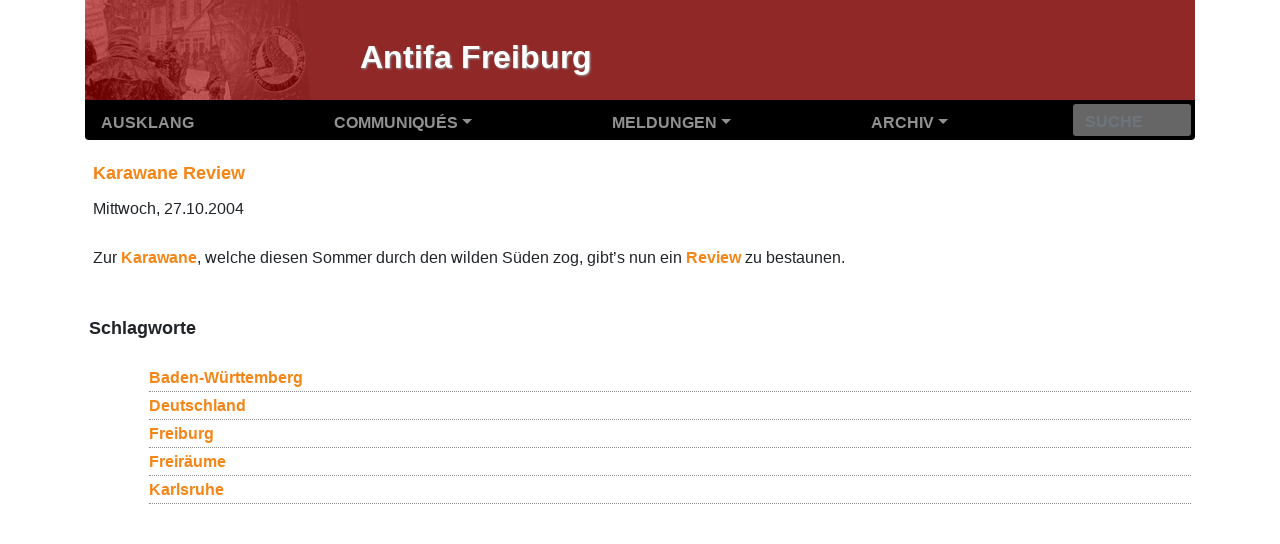

--- FILE ---
content_type: text/html; charset=utf-8
request_url: https://af.autonome-antifa.org/breve135
body_size: 3783
content:
<!DOCTYPE HTML>
<html class="page_breve sans_composition ltr de no-js" lang="de" dir="ltr">
	<head>
		<script type='text/javascript'>/*<![CDATA[*/(function(H){H.className=H.className.replace(/\bno-js\b/,'js')})(document.documentElement);/*]]>*/</script>
		
		<meta http-equiv="Content-Type" content="text/html; charset=utf-8" />

		<title>Karawane Review - Antifa Freiburg</title>
<meta name="description" content=" Zur Karawane, welche diesen Sommer durch den wilden S&#252;den zog, gibt&#039;s nun ein Review zu bestaunen. " />
<link rel="canonical" href="https://af.autonome-antifa.org/breve135" />


<link rel="icon" type="image/x-icon" href="https://af.autonome-antifa.org/squelettes/favicon.ico" />
<link rel="shortcut icon" type="image/x-icon" href="https://af.autonome-antifa.org/squelettes/favicon.ico" /><meta http-equiv="Content-Type" content="text/html; charset=utf-8" />


<meta name="generator" content="SPIP 4.4.7" />

<script type="text/javascript">
var error_on_ajaxform='Ups. Das Formular wurde aufgrund eines technischen Fehlers nicht abgeschickt. Sie können es erneut versuchen.';
</script>

<link rel="alternate" type="application/rss+xml" title="Die ganze Website mit RSS einbinden" href="spip.php?page=backend" />
<meta name="viewport" content="width=device-width, initial-scale=1.0">

<link rel='stylesheet' href='local/cache-css/0830efcbe2cbd7b2f9c08726f6e37cf0.css?1764978633' type='text/css' />












<script type='text/javascript'>var var_zajax_content='content';</script><script>
var mediabox_settings={"auto_detect":true,"ns":"box","tt_img":true,"sel_g":"#documents_portfolio a[type='image\/jpeg'],#documents_portfolio a[type='image\/png'],#documents_portfolio a[type='image\/gif']","sel_c":".mediabox","str_ssStart":"Diaschau","str_ssStop":"Stop","str_cur":"{current}\/{total}","str_prev":"Zur\u00fcck","str_next":"Weiter","str_close":"Schlie\u00dfen","str_loading":"L\u00e4dt\u2026","str_petc":"Zum Schlie\u00dfen \u2019Esc\u2019 dr\u00fccken","str_dialTitDef":"Dialogbox","str_dialTitMed":"Medienanzeige","splash_url":"","lity":{"skin":"_simple-dark","maxWidth":"90%","maxHeight":"90%","minWidth":"400px","minHeight":"","slideshow_speed":"2500","opacite":"0.9","defaultCaptionState":"expanded"}};
</script>
<!-- insert_head_css -->























<script type='text/javascript' src='local/cache-js/07ae899a346198102c15511b7d592207.js?1764978633'></script>










<!-- insert_head --><script type='text/javascript'>var var_zajax_content='content';</script><script>
var mediabox_settings={"auto_detect":true,"ns":"box","tt_img":true,"sel_g":"#documents_portfolio a[type='image\/jpeg'],#documents_portfolio a[type='image\/png'],#documents_portfolio a[type='image\/gif']","sel_c":".mediabox","str_ssStart":"Diaschau","str_ssStop":"Stop","str_cur":"{current}\/{total}","str_prev":"Zur\u00fcck","str_next":"Weiter","str_close":"Schlie\u00dfen","str_loading":"L\u00e4dt\u2026","str_petc":"Zum Schlie\u00dfen \u2019Esc\u2019 dr\u00fccken","str_dialTitDef":"Dialogbox","str_dialTitMed":"Medienanzeige","splash_url":"","lity":{"skin":"_simple-dark","maxWidth":"90%","maxHeight":"90%","minWidth":"400px","minHeight":"","slideshow_speed":"2500","opacite":"0.9","defaultCaptionState":"expanded"}};
</script>
<!-- insert_head_css -->
<link rel='stylesheet' href='local/cache-css/2a382ec37b39fffbcd0adf5c2e5b42da.css?1764978633' type='text/css' />



<script type='text/javascript' src='local/cache-js/f90a066d10c5b4ca8a9edbee0d6dc428.js?1764978633'></script>










<!-- insert_head -->	</head>
	<body>
	<div class="page">
		<div class="container">
			<div class="header" id="header">
	<div class="row">
        <header class="accueil clearfix col-12">
	    
	        <div id="antifa_logo">
                <a rel="start home" href="/" title="Startseite">
                    <img src="/squelettes/img/af.png" alt="Antifa-Logo">
                </a>
            </div>
	        <div id="nom_site_spip" class="nom_site_spip_court">
                <a rel="start home" href="/" title="Startseite">AF</a>
            </div>
	        <div id="nom_site_spip" class="nom_site_spip_long">
                <a rel="start home" href="/" title="Startseite">Antifa Freiburg</a>
            </div>
	    
        </header>
    </div>
</div>			<nav class="navbar navbar-expand-lg navbar-dark bg-dark" id="nav">
    <a class="navbar-brand" href="#" title="Antifa"></a>
    <button class="navbar-toggler collapsed" type="button" aria-label="Menü" data-toggle="collapse" data-target="#navbarNav" aria-controls="navbarNav" aria-expanded="false" aria-label="Toggle navigation">
        <span class="icon-bar"></span>
        <span class="icon-bar"></span>
        <span class="icon-bar"></span>
    </button>
    <div class="collapse navbar-collapse" id="navbarNav">
        <div class="menu-conteneur navbar-inner">
<ul class="menu-liste menu-items nav" data-depth="0">
		<li class="nav-item nav-link">
		<a href="/" class="mainmenu">Ausklang</a>
				 
		</li>
		<li class="nav-item dropdown  rub32">
			<a class="nav-link dropdown-toggle mainmenu" data-toggle="dropdown" href="./rubrique32">Communiqués<b class="caret"></b></a>

			
			

			
				
				     

				
					<ul class="dropdown-menu dropdown-submenus-rub32">
				
					
					

						
                  
                     
                     

						

                     
                      

						

						
						<li class="dropdown-link dropdown-item rub57">
						<a href="./rubrique57">2007</a>
						
						
						
					</li>
				
					
					

						
                  
                     
                     

						

                     
                                

						

						
						<li class="dropdown-link dropdown-item rub46">
						<a href="./rubrique46">2006</a>
						
						
						
					</li>
				
					
					

						
                  
                     
                     

						

                     
                           

						

						
						<li class="dropdown-link dropdown-item rub45">
						<a href="./rubrique45">2005</a>
						
						
						
					</li>
				
					
					

						
                  
                     
                     

						

                     
                        

						

						
						<li class="dropdown-link dropdown-item rub44">
						<a href="./rubrique44">2004</a>
						
						
						
					</li>
				
					
					

						
                  
                     
                     

						

                     
                      

						

						
						<li class="dropdown-link dropdown-item rub43">
						<a href="./rubrique43">2003</a>
						
						
						
					</li>
				
					</ul>
				
			
		</li>
		<li class="nav-item dropdown">
                <a class="nav-link dropdown-toggle mainmenu" data-toggle="dropdown" href="/breves">Meldungen<b class="caret"></b></a>
                <ul class="dropdown-menu">
                                                <li class="dropdown-item dropdown-link">
                                <a class="dropdown-submenu dropdown-toggle " data-toggle="dropdown" href="/breves/2007">2007</a>
                                <ul class="submenu dropdown-menu">
                                                                                                <li class="dropdown-item dropdown-link">
                                                                <a class="" href="/breves/2007/1">Januar</a>
                                                        </li>
                                                                                                                                                <li class="dropdown-item dropdown-link">
                                                                <a class="" href="/breves/2007/2">Februar</a>
                                                        </li>
                                                                                                                                                                                                                                                                                                                                                                                                                                                                                                                                        </ul>
                                                <li class="dropdown-item dropdown-link">
                                <a class="dropdown-submenu dropdown-toggle " data-toggle="dropdown" href="/breves/2006">2006</a>
                                <ul class="submenu dropdown-menu">
                                                                                                <li class="dropdown-item dropdown-link">
                                                                <a class="" href="/breves/2006/1">Januar</a>
                                                        </li>
                                                                                                                                                <li class="dropdown-item dropdown-link">
                                                                <a class="" href="/breves/2006/2">Februar</a>
                                                        </li>
                                                                                                                                                <li class="dropdown-item dropdown-link">
                                                                <a class="" href="/breves/2006/3">März</a>
                                                        </li>
                                                                                                                                                <li class="dropdown-item dropdown-link">
                                                                <a class="" href="/breves/2006/4">April</a>
                                                        </li>
                                                                                                                                                <li class="dropdown-item dropdown-link">
                                                                <a class="" href="/breves/2006/5">Mai</a>
                                                        </li>
                                                                                                                                                <li class="dropdown-item dropdown-link">
                                                                <a class="" href="/breves/2006/6">Juni</a>
                                                        </li>
                                                                                                                                                <li class="dropdown-item dropdown-link">
                                                                <a class="" href="/breves/2006/7">Juli</a>
                                                        </li>
                                                                                                                                                <li class="dropdown-item dropdown-link">
                                                                <a class="" href="/breves/2006/8">August</a>
                                                        </li>
                                                                                                                                                <li class="dropdown-item dropdown-link">
                                                                <a class="" href="/breves/2006/9">September</a>
                                                        </li>
                                                                                                                                                <li class="dropdown-item dropdown-link">
                                                                <a class="" href="/breves/2006/10">Oktober</a>
                                                        </li>
                                                                                                                                                <li class="dropdown-item dropdown-link">
                                                                <a class="" href="/breves/2006/11">November</a>
                                                        </li>
                                                                                                                                                <li class="dropdown-item dropdown-link">
                                                                <a class="" href="/breves/2006/12">Dezember</a>
                                                        </li>
                                                                                                                        </ul>
                                                <li class="dropdown-item dropdown-link">
                                <a class="dropdown-submenu dropdown-toggle " data-toggle="dropdown" href="/breves/2005">2005</a>
                                <ul class="submenu dropdown-menu">
                                                                                                <li class="dropdown-item dropdown-link">
                                                                <a class="" href="/breves/2005/1">Januar</a>
                                                        </li>
                                                                                                                                                <li class="dropdown-item dropdown-link">
                                                                <a class="" href="/breves/2005/2">Februar</a>
                                                        </li>
                                                                                                                                                <li class="dropdown-item dropdown-link">
                                                                <a class="" href="/breves/2005/3">März</a>
                                                        </li>
                                                                                                                                                <li class="dropdown-item dropdown-link">
                                                                <a class="" href="/breves/2005/4">April</a>
                                                        </li>
                                                                                                                                                <li class="dropdown-item dropdown-link">
                                                                <a class="" href="/breves/2005/5">Mai</a>
                                                        </li>
                                                                                                                                                <li class="dropdown-item dropdown-link">
                                                                <a class="" href="/breves/2005/6">Juni</a>
                                                        </li>
                                                                                                                                                <li class="dropdown-item dropdown-link">
                                                                <a class="" href="/breves/2005/7">Juli</a>
                                                        </li>
                                                                                                                                                <li class="dropdown-item dropdown-link">
                                                                <a class="" href="/breves/2005/8">August</a>
                                                        </li>
                                                                                                                                                <li class="dropdown-item dropdown-link">
                                                                <a class="" href="/breves/2005/9">September</a>
                                                        </li>
                                                                                                                                                <li class="dropdown-item dropdown-link">
                                                                <a class="" href="/breves/2005/10">Oktober</a>
                                                        </li>
                                                                                                                                                <li class="dropdown-item dropdown-link">
                                                                <a class="" href="/breves/2005/11">November</a>
                                                        </li>
                                                                                                                                                <li class="dropdown-item dropdown-link">
                                                                <a class="" href="/breves/2005/12">Dezember</a>
                                                        </li>
                                                                                                                        </ul>
                                                <li class="dropdown-item dropdown-link">
                                <a class="dropdown-submenu dropdown-toggle " data-toggle="dropdown" href="/breves/2004">2004</a>
                                <ul class="submenu dropdown-menu">
                                                                                                <li class="dropdown-item dropdown-link">
                                                                <a class="" href="/breves/2004/1">Januar</a>
                                                        </li>
                                                                                                                                                <li class="dropdown-item dropdown-link">
                                                                <a class="" href="/breves/2004/2">Februar</a>
                                                        </li>
                                                                                                                                                <li class="dropdown-item dropdown-link">
                                                                <a class="" href="/breves/2004/3">März</a>
                                                        </li>
                                                                                                                                                <li class="dropdown-item dropdown-link">
                                                                <a class="" href="/breves/2004/4">April</a>
                                                        </li>
                                                                                                                                                <li class="dropdown-item dropdown-link">
                                                                <a class="" href="/breves/2004/5">Mai</a>
                                                        </li>
                                                                                                                                                <li class="dropdown-item dropdown-link">
                                                                <a class="" href="/breves/2004/6">Juni</a>
                                                        </li>
                                                                                                                                                <li class="dropdown-item dropdown-link">
                                                                <a class="" href="/breves/2004/7">Juli</a>
                                                        </li>
                                                                                                                                                <li class="dropdown-item dropdown-link">
                                                                <a class="" href="/breves/2004/8">August</a>
                                                        </li>
                                                                                                                                                <li class="dropdown-item dropdown-link">
                                                                <a class="" href="/breves/2004/9">September</a>
                                                        </li>
                                                                                                                                                <li class="dropdown-item dropdown-link">
                                                                <a class="" href="/breves/2004/10">Oktober</a>
                                                        </li>
                                                                                                                                                <li class="dropdown-item dropdown-link">
                                                                <a class="" href="/breves/2004/11">November</a>
                                                        </li>
                                                                                                                                                <li class="dropdown-item dropdown-link">
                                                                <a class="" href="/breves/2004/12">Dezember</a>
                                                        </li>
                                                                                                                        </ul>
                                                <li class="dropdown-item dropdown-link">
                                <a class="dropdown-submenu dropdown-toggle " data-toggle="dropdown" href="/breves/2003">2003</a>
                                <ul class="submenu dropdown-menu">
                                                                                                                                                                                                                                                                                                                                                                                                                                                                                                                <li class="dropdown-item dropdown-link">
                                                                <a class="" href="/breves/2003/11">November</a>
                                                        </li>
                                                                                                                                                <li class="dropdown-item dropdown-link">
                                                                <a class="" href="/breves/2003/12">Dezember</a>
                                                        </li>
                                                                                                                        </ul>
                                                </li>
                </ul>
        </li>
		<li class="nav-item dropdown  rub5">
			<a class="nav-link dropdown-toggle mainmenu" data-toggle="dropdown" href="./rubrique5">Archiv<b class="caret"></b></a>

			
			

			
				
				       

				
					<ul class="dropdown-menu dropdown-submenus-rub5">
				
					
					

						
                  
                         
                     

						 
                        

                     
                     

						

						
						<li class="dropdown-submenu dropdown-link dropdown-item rub16">
						<a href="./rubrique16">Nazis</a>
						
						
					<ul class="dropdown-menu dropdown-submenus-rub">
				
					
					

						
                  
                     
                     

						

                     
                          

						

						
						<li class="dropdown-link dropdown-item rub54">
						<a href="./rubrique54">Diverses</a>
						
						
						
					</li>
				
					
					

						
                  
                     
                     

						

                     
                                           

						

						
						<li class="dropdown-link dropdown-item rub31">
						<a href="./rubrique31">Wunsiedel</a>
						
						
						
					</li>
				
					
					

						
                  
                     
                     

						

                     
                                                    

						

						
						<li class="dropdown-link dropdown-item rub28">
						<a href="./rubrique28">Thor Steinar</a>
						
						
						
					</li>
				
					
					

						
                  
                     
                     

						

                     
                                                        

						

						
						<li class="dropdown-link dropdown-item rub33">
						<a href="./rubrique33">BDVG</a>
						
						
						
					</li>
				
					</ul>
				
						
					</li>
				
					
					

						
                  
                        
                     

						 
                        

                     
                     

						

						
						<li class="dropdown-submenu dropdown-link dropdown-item rub14">
						<a href="./rubrique14">Burschen</a>
						
						
					<ul class="dropdown-menu dropdown-submenus-rub">
				
					
					

						
                  
                     
                     

						

                     
                      

						

						
						<li class="dropdown-link dropdown-item rub53">
						<a href="./rubrique53">2005</a>
						
						
						
					</li>
				
					
					

						
                  
                     
                     

						

                     
                         

						

						
						<li class="dropdown-link dropdown-item rub52">
						<a href="./rubrique52">2004</a>
						
						
						
					</li>
				
					
					

						
                  
                     
                     

						

                     
                        

						

						
						<li class="dropdown-link dropdown-item rub51">
						<a href="./rubrique51">2003</a>
						
						
						
					</li>
				
					</ul>
				
						
					</li>
				
					
					

						
                  
                          
                     

						 
                        

                     
                     

						

						
						<li class="dropdown-submenu dropdown-link dropdown-item rub7">
						<a href="./rubrique7">Aktionen</a>
						
						
					<ul class="dropdown-menu dropdown-submenus-rub">
				
					
					

						
                  
                     
                     

						

                     
                           

						

						
						<li class="dropdown-link dropdown-item rub55">
						<a href="./rubrique55">2007</a>
						
						
						
					</li>
				
					
					

						
                  
                     
                     

						

                     
                                            

						

						
						<li class="dropdown-link dropdown-item rub41">
						<a href="./rubrique41">2006</a>
						
						
						
					</li>
				
					
					

						
                  
                     
                     

						

                     
                                   

						

						
						<li class="dropdown-link dropdown-item rub40">
						<a href="./rubrique40">2005</a>
						
						
						
					</li>
				
					
					

						
                  
                     
                     

						

                     
                                           

						

						
						<li class="dropdown-link dropdown-item rub39">
						<a href="./rubrique39">2004</a>
						
						
						
					</li>
				
					
					

						
                  
                     
                     

						

                     
                       

						

						
						<li class="dropdown-link dropdown-item rub42">
						<a href="./rubrique42">2003</a>
						
						
						
					</li>
				
					</ul>
				
						
					</li>
				
					
					

						
                  
                         
                     

						 
                        

                     
                     

						

						
						<li class="dropdown-submenu dropdown-link dropdown-item rub23">
						<a href="./rubrique23">Dokus</a>
						
						
					<ul class="dropdown-menu dropdown-submenus-rub">
				
					
					

						
                  
                     
                     

						

                     
                       

						

						
						<li class="dropdown-link dropdown-item rub56">
						<a href="./rubrique56">2007</a>
						
						
						
					</li>
				
					
					

						
                  
                     
                     

						

                     
                                  

						

						
						<li class="dropdown-link dropdown-item rub38">
						<a href="./rubrique38">2006</a>
						
						
						
					</li>
				
					
					

						
                  
                     
                     

						

                     
                                      

						

						
						<li class="dropdown-link dropdown-item rub37">
						<a href="./rubrique37">2005</a>
						
						
						
					</li>
				
					
					

						
                  
                     
                     

						

                     
                                                         

						

						
						<li class="dropdown-link dropdown-item rub36">
						<a href="./rubrique36">2004</a>
						
						
						
					</li>
				
					</ul>
				
						
					</li>
				
					
					

						
                  
                         
                     

						 
                        

                     
                     

						

						
						<li class="dropdown-submenu dropdown-link dropdown-item rub61">
						<a href="./rubrique61">Presse</a>
						
						
					<ul class="dropdown-menu dropdown-submenus-rub">
				
					
					

						
                  
                     
                     

						

                     
                         

						

						
						<li class="dropdown-link dropdown-item rub60">
						<a href="./rubrique60">2006</a>
						
						
						
					</li>
				
					
					

						
                  
                     
                     

						

                     
                                                                    

						

						
						<li class="dropdown-link dropdown-item rub59">
						<a href="./rubrique59">2005</a>
						
						
						
					</li>
				
					
					

						
                  
                     
                     

						

                     
                                                                                                                                                 

						

						
						<li class="dropdown-link dropdown-item rub34">
						<a href="./rubrique34">2004</a>
						
						
						
					</li>
				
					
					

						
                  
                     
                     

						

                     
                             

						

						
						<li class="dropdown-link dropdown-item rub58">
						<a href="./rubrique58">2003</a>
						
						
						
					</li>
				
					</ul>
				
						
					</li>
				
					
					

						
                  
                         
                     

						 
                        

                     
                     

						

						
						<li class="dropdown-submenu dropdown-link dropdown-item rub24">
						<a href="./rubrique24">Teaser</a>
						
						
					<ul class="dropdown-menu dropdown-submenus-rub">
				
					
					

						
                  
                     
                     

						

                     
                       

						

						
						<li class="dropdown-link dropdown-item rub50">
						<a href="./rubrique50">2006</a>
						
						
						
					</li>
				
					
					

						
                  
                     
                     

						

                     
                              

						

						
						<li class="dropdown-link dropdown-item rub49">
						<a href="./rubrique49">2005</a>
						
						
						
					</li>
				
					
					

						
                  
                     
                     

						

                     
                            

						

						
						<li class="dropdown-link dropdown-item rub48">
						<a href="./rubrique48">2004</a>
						
						
						
					</li>
				
					
					

						
                  
                     
                     

						

                     
                        

						

						
						<li class="dropdown-link dropdown-item rub47">
						<a href="./rubrique47">2003</a>
						
						
						
					</li>
				
					</ul>
				
						
					</li>
				
					
					

						
                  
                        
                     

						 
                        

                     
                      

						

						
						<li class="dropdown-submenu dropdown-link dropdown-item rub30">
						<a href="./rubrique30">Zeux</a>
						
						
					<ul class="dropdown-menu dropdown-submenus-rub">
				
					
					

						
                  
                     
                     

						

                     
                              

						

						
						<li class="dropdown-link dropdown-item rub25">
						<a href="./rubrique25">Links</a>
						
						
						
					</li>
				
					
					

						
                  
                     
                     

						

                     
                         

						

						
						<li class="dropdown-link dropdown-item rub21">
						<a href="./rubrique21">Graphix</a>
						
						
						
					</li>
				
					
					

						
                  
                     
                     

						

                     
                      

						

						
						<li class="dropdown-link dropdown-item rub6">
						<a href="./rubrique6">Technix</a>
						
						
						
					</li>
				
					</ul>
				
						
					</li>
				
					</ul>
				
			
		</li>
		<li class="nav-item recherche">
<div class="formulaire_spip formulaire_recherche form-inline" id="formulaire_recherche">
<form action="/?page=recherche" method="get">
	<div>
		<input type="hidden"
			   value="recherche"
			   name="page">
		<input type="hidden"
				name="lang"
				value="de" />
		<input  type="search"
				class="search text form-control"
				title="Suche"
				size="1"
				name="recherche"
				id="recherche"
				placeholder="SUCHE"
				
				accesskey="4"
				autocapitalize="off"
				autocorrect="off"/>
	</div>
</form>
</div>
</li>
		
	</ul></div>
    </div>
</nav>			<div class="row">
				<div class="content col-12" id="content">
					<div class="liste">
						<div class="liste breve">
        <div class="crayon breve-titre-135 breve-titre"><a href="./breve135">Karawane Review</a></div>
        <div class="breve-date">Mittwoch, 27.10.2004</div>
        
                <div class="crayon breve-texte-135 breve-texte"><p>Zur <a href="http://www.karawane.tk" class="spip_out" rel="external">Karawane</a>, welche diesen Sommer durch den wilden Süden zog, gibt&#8217;s nun ein <a href="http://ainfos.de/sectionen/karawane/review.htm" class="spip_out" rel="external">Review</a> zu bestaunen.</p></div></div>					</div>
				</div>
				<div class="aside col-12" id="aside">
					<div class="liste mots">
    <div class="cartouche">
      <h1 class="h1 titre">Schlagworte</h1>
    </div>
    <ul class="menu-liste">
      
        <li class="menu-entree">
          <a href="./mot81" rel="tag">Baden-Württemberg</a>
        </li>
      
        <li class="menu-entree">
          <a href="./mot83" rel="tag">Deutschland</a>
        </li>
      
        <li class="menu-entree">
          <a href="./mot75" rel="tag">Freiburg</a>
        </li>
      
        <li class="menu-entree">
          <a href="./mot18" rel="tag">Freiräume</a>
        </li>
      
        <li class="menu-entree">
          <a href="./mot79" rel="tag">Karlsruhe</a>
        </li>
      
    </ul>
  </div>				</div>
			</div>
		</div>
	</div>
	<script src="squelettes/js/bs-breakpoints.min.js" type="text/javascript"></script>
<script src="squelettes/js/a.js" type="text/javascript"></script>
<script src="plugins/bootstrap4/bootstrap/js/bootstrap-dropdown.js" type="text/javascript"></script></body></html>